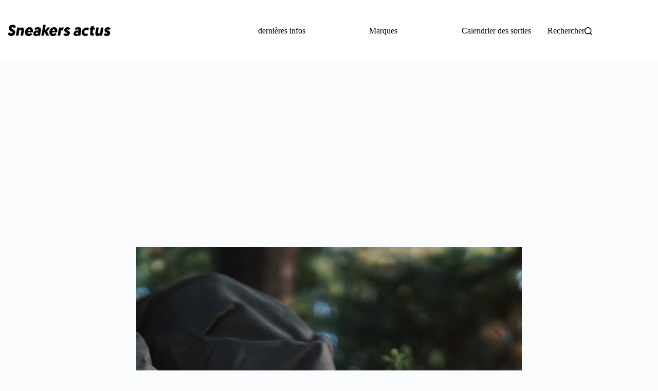

--- FILE ---
content_type: text/html; charset=utf-8
request_url: https://www.google.com/recaptcha/api2/aframe
body_size: 257
content:
<!DOCTYPE HTML><html><head><meta http-equiv="content-type" content="text/html; charset=UTF-8"></head><body><script nonce="gJpsgszvCpCW-dZMY79L7A">/** Anti-fraud and anti-abuse applications only. See google.com/recaptcha */ try{var clients={'sodar':'https://pagead2.googlesyndication.com/pagead/sodar?'};window.addEventListener("message",function(a){try{if(a.source===window.parent){var b=JSON.parse(a.data);var c=clients[b['id']];if(c){var d=document.createElement('img');d.src=c+b['params']+'&rc='+(localStorage.getItem("rc::a")?sessionStorage.getItem("rc::b"):"");window.document.body.appendChild(d);sessionStorage.setItem("rc::e",parseInt(sessionStorage.getItem("rc::e")||0)+1);localStorage.setItem("rc::h",'1769298318710');}}}catch(b){}});window.parent.postMessage("_grecaptcha_ready", "*");}catch(b){}</script></body></html>